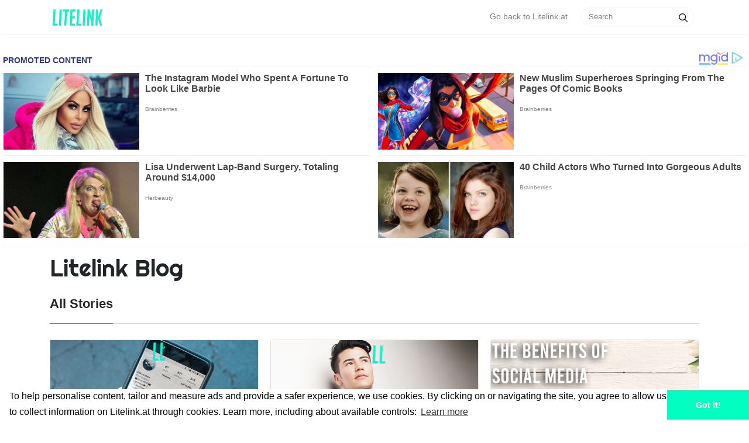

--- FILE ---
content_type: text/html; charset=UTF-8
request_url: https://litelink.at/blog/tag/facebook
body_size: 3395
content:
<!DOCTYPE html>
<html lang="en">
<head>
<meta charset="utf-8">
<meta name="viewport" content="width=device-width, initial-scale=1, shrink-to-fit=no">
<meta name="author" content="Bludit CMS">

<!-- Dynamic title tag -->
<title>facebook | Litelink</title>

<!-- Dynamic description tag -->
<meta name="description" content="Litelink is a tool that solves the problem of linking with Instagram and with just one link pointing to a collection of links that you can manage with our platform, your problem is solved in a clean and good way.">

<!-- Include Favicon -->
<link rel="shortcut icon" href="https://litelink.at/blog/bl-themes/mediumish-1.2/img/favicon.png" type="image/png">

<!-- Include Bootstrap CSS file bootstrap.css -->
<link rel="stylesheet" type="text/css" href="https://litelink.at/blog/bl-kernel/css/bootstrap.min.css?version=3.10.0">

<!-- Include CSS Styles from this theme -->
<link rel="stylesheet" type="text/css" href="https://litelink.at/blog/bl-themes/mediumish-1.2/css/mediumish.css?version=3.10.0">

<link href="//fonts.googleapis.com/css?family=Righteous" rel="stylesheet">
<link href="//maxcdn.bootstrapcdn.com/font-awesome/4.7.0/css/font-awesome.min.css" rel="stylesheet">

<!-- Load Bludit Plugins: Site head -->

<!-- Robots plugin -->
<link rel="stylesheet" type="text/css" href="//cdnjs.cloudflare.com/ajax/libs/cookieconsent2/3.0.3/cookieconsent.min.css" />
<script src="//cdnjs.cloudflare.com/ajax/libs/cookieconsent2/3.0.3/cookieconsent.min.js"></script>
<script>
window.addEventListener("load", function(){
window.cookieconsent.initialise({
  "palette": {
    "popup": {
      "background": "#ffffff"
    },
    "button": {
      "background": "#00ffc0",
      "text": "#ffffff"
    }
  },
  "theme": "edgeless",
    "content": {
    "message": "To help personalise content, tailor and measure ads and provide a safer experience, we use cookies. By clicking on or navigating the site, you agree to allow us to collect information on Litelink.at through cookies. Learn more, including about available controls:",
    "href": "https://litelink.at/page/privacy_policy"
  }
})});
</script></head>
<body>

	<!-- Load Bludit Plugins: Site Body Begin -->
	<!-- Composite Start -->
<center><div id="M810029ScriptRootC1419452"></div></center>
<script src="https://jsc.mgid.com/l/i/litelink.at.1419452.js" async></script>
<!-- Composite End -->
<script type="text/javascript">
var infolinks_pid = 3371160;
var infolinks_wsid = 0;
</script>
<script type="text/javascript" src="//resources.infolinks.com/js/infolinks_main.js"></script>
	<!-- Navbar -->
	<!-- Begin Nav
================================================== -->

<nav class="navbar navbar-expand-md navbar-light bg-white fixed-top mediumnavigation">
<button class="navbar-toggler navbar-toggler-right" type="button" data-toggle="collapse" data-target="#navbarsExampleDefault" aria-controls="navbarsExampleDefault" aria-expanded="false" aria-label="Toggle navigation">
<span class="navbar-toggler-icon"></span>
</button>
<div class="container">
	<!-- Begin Logo -->
	<a class="navbar-brand" href="https://litelink.at/blog/">
	<img src="https://litelink.at/blog/bl-themes/mediumish-1.2/img/logo.png" alt="logo">
	</a>
	<!-- End Logo -->
	<div class="collapse navbar-collapse" id="navbarsExampleDefault">
		<!-- Begin Menu -->
		<ul class="navbar-nav ml-auto">
<li class="nav-item"><a class="nav-link" href="https://litelink.at/">Go back to Litelink.at</a></li>
<!-- Global site tag (gtag.js) - Google Analytics -->


			<!-- Static pages -->
					</ul>
		<!-- End Menu -->
				<div class="form-inline my-2 my-lg-0">
			<input id="search-input" class="form-control mr-sm-2" type="text" placeholder="Search">
			<span onClick="searchNow()" class="search-icon"><svg class="svgIcon-use" width="25" height="25" viewBox="0 0 25 25"><path d="M20.067 18.933l-4.157-4.157a6 6 0 1 0-.884.884l4.157 4.157a.624.624 0 1 0 .884-.884zM6.5 11c0-2.62 2.13-4.75 4.75-4.75S16 8.38 16 11s-2.13 4.75-4.75 4.75S6.5 13.62 6.5 11z"></path></svg></span>
			<script>
				function searchNow() {
					var searchURL = "https://litelink.at/blog/search/";
					window.open(searchURL + document.getElementById("search-input").value, "_self");
				}
				var elem = document.getElementById('search-input');
				elem.addEventListener('keypress', function(e){
					if (e.keyCode == 13) {
						searchNow();
					}
				});
			</script>
		</div>
			</div>
</div>
</nav>
<!-- End Nav
================================================== -->

	<!-- Content -->
	
<!-- Begin Site Title
================================================== -->
<div class="container">
	<div class="mainheading">
		<h1 class="sitetitle">Litelink Blog</h1>
	</div>
<!-- End Site Title
================================================== -->

	
	<!-- Begin List Posts
	================================================== -->
	<section class="recent-posts">
	<div class="section-title">
		<h2><span>All Stories</span></h2>
	</div>
	<div class="card-columns listrecent">
						<!-- begin post -->
		<div class="card">
			<a href="https://litelink.at/blog/how-often-to-post-on-social-media">
				<div style="background-image:url(https://litelink.at/blog/bl-content/uploads/pages/4ac1f2d2cebd750041cbaa0a5f913726/So.png); background-size: cover; width:100%; height:300px;"></div>
			</a>
			<div class="card-block p-3">
				<h2 class="card-title"><a href="https://litelink.at/blog/how-often-to-post-on-social-media">How often should you post on social media?</a></h2>
				<h4 class="card-text">Social media trends are now increasing day by day. So, it is essential for businesses and people who want to stand up among this ever growing trend.</h4>
				<div class="metafooter">
					<div class="wrapfooter">
						<span class="meta-footer-thumb">
						<img class="author-thumb" src="https://litelink.at/blog/bl-content/uploads/profiles/admin.png" alt="Litelink.at">
						</span>
						<span class="author-meta">
						<span class="post-name">Litelink.at</span><br/>
						<span class="post-date">November 11, 2023</span><span class="dot"></span><span class="post-read">14 minutes</span>
						</span>
						<span class="post-read-more"><a href="https://litelink.at/blog/how-often-to-post-on-social-media" title="Read Story"><svg class="svgIcon-use" width="25" height="25" viewbox="0 0 25 25"><path d="M19 6c0-1.1-.9-2-2-2H8c-1.1 0-2 .9-2 2v14.66h.012c.01.103.045.204.12.285a.5.5 0 0 0 .706.03L12.5 16.85l5.662 4.126a.508.508 0 0 0 .708-.03.5.5 0 0 0 .118-.285H19V6zm-6.838 9.97L7 19.636V6c0-.55.45-1 1-1h9c.55 0 1 .45 1 1v13.637l-5.162-3.668a.49.49 0 0 0-.676 0z" fill-rule="evenodd"></path></svg></a></span>
					</div>
				</div>
			</div>
		</div>
		<!-- end post -->
				<!-- begin post -->
		<div class="card">
			<a href="https://litelink.at/blog/how-to-become-a-social-media-manager">
				<div style="background-image:url(https://litelink.at/blog/bl-content/uploads/pages/13dd2d49e147d4550d54247a4946b7d2/manager.png); background-size: cover; width:100%; height:300px;"></div>
			</a>
			<div class="card-block p-3">
				<h2 class="card-title"><a href="https://litelink.at/blog/how-to-become-a-social-media-manager">How to become a social media manager?</a></h2>
				<h4 class="card-text">When we want to talk about a social media manager, The first thing that comes into people’s mind is a person who spends all her time on Instagram, YouTube or Facebook.</h4>
				<div class="metafooter">
					<div class="wrapfooter">
						<span class="meta-footer-thumb">
						<img class="author-thumb" src="https://litelink.at/blog/bl-content/uploads/profiles/admin.png" alt="Litelink.at">
						</span>
						<span class="author-meta">
						<span class="post-name">Litelink.at</span><br/>
						<span class="post-date">January 28, 2023</span><span class="dot"></span><span class="post-read">31 minutes</span>
						</span>
						<span class="post-read-more"><a href="https://litelink.at/blog/how-to-become-a-social-media-manager" title="Read Story"><svg class="svgIcon-use" width="25" height="25" viewbox="0 0 25 25"><path d="M19 6c0-1.1-.9-2-2-2H8c-1.1 0-2 .9-2 2v14.66h.012c.01.103.045.204.12.285a.5.5 0 0 0 .706.03L12.5 16.85l5.662 4.126a.508.508 0 0 0 .708-.03.5.5 0 0 0 .118-.285H19V6zm-6.838 9.97L7 19.636V6c0-.55.45-1 1-1h9c.55 0 1 .45 1 1v13.637l-5.162-3.668a.49.49 0 0 0-.676 0z" fill-rule="evenodd"></path></svg></a></span>
					</div>
				</div>
			</div>
		</div>
		<!-- end post -->
				<!-- begin post -->
		<div class="card">
			<a href="https://litelink.at/blog/the-potential-of-social-media-for-b2b">
				<div style="background-image:url(https://litelink.at/blog/bl-content/uploads/pages/66f86278bca17721582cfd87b7974238/Social-Media_0.png); background-size: cover; width:100%; height:300px;"></div>
			</a>
			<div class="card-block p-3">
				<h2 class="card-title"><a href="https://litelink.at/blog/the-potential-of-social-media-for-b2b">The Benefits of Social Media for B2B</a></h2>
				<h4 class="card-text">What do you know about the benefits social media can provide to B2B brands?</h4>
				<div class="metafooter">
					<div class="wrapfooter">
						<span class="meta-footer-thumb">
						<img class="author-thumb" src="https://litelink.at/blog/bl-content/uploads/profiles/admin.png" alt="Litelink.at">
						</span>
						<span class="author-meta">
						<span class="post-name">Litelink.at</span><br/>
						<span class="post-date">January 10, 2023</span><span class="dot"></span><span class="post-read">18 minutes</span>
						</span>
						<span class="post-read-more"><a href="https://litelink.at/blog/the-potential-of-social-media-for-b2b" title="Read Story"><svg class="svgIcon-use" width="25" height="25" viewbox="0 0 25 25"><path d="M19 6c0-1.1-.9-2-2-2H8c-1.1 0-2 .9-2 2v14.66h.012c.01.103.045.204.12.285a.5.5 0 0 0 .706.03L12.5 16.85l5.662 4.126a.508.508 0 0 0 .708-.03.5.5 0 0 0 .118-.285H19V6zm-6.838 9.97L7 19.636V6c0-.55.45-1 1-1h9c.55 0 1 .45 1 1v13.637l-5.162-3.668a.49.49 0 0 0-.676 0z" fill-rule="evenodd"></path></svg></a></span>
					</div>
				</div>
			</div>
		</div>
		<!-- end post -->
		
	</div>
	</section>
	<!-- End List Posts
	================================================== -->

	<!-- Composite Start -->
<div id="M810029ScriptRootC1598326">
</div>
<script src="https://jsc.mgid.com/l/i/litelink.at.1598326.js" async>
</script>
<!-- Composite End -->
	<!-- Begin Footer
	================================================== -->
	<div class="footer">
		<p class="pull-left">
			Copyright © 2020 Litelink. All rights reserved.		</p>
		<p class="pull-right">
			Designed by <a target="_blank" href="https://www.wowthemes.net">Wowthemes</a> |
			Powered by <a target="_blank" href="https://www.bludit.com">Bludit.com</a>
		</p>
		<div class="clearfix">
		</div>
	</div>
	<!-- End Footer
	================================================== -->

</div>
<!-- /.container -->

	<!-- Javascript -->
	<script src="https://litelink.at/blog/bl-kernel/js/jquery.min.js?version=3.10.0"></script>
<script src="https://litelink.at/blog/bl-themes/mediumish-1.2/js/tether.min.js?version=3.10.0"></script>
<script src="https://litelink.at/blog/bl-kernel/js/bootstrap.bundle.min.js?version=3.10.0"></script>
<script src="https://litelink.at/blog/bl-themes/mediumish-1.2/js/ie10-viewport-bug-workaround.js?version=3.10.0"></script>

	<!-- Load Bludit Plugins: Site Body End -->
	
<script defer src="https://static.cloudflareinsights.com/beacon.min.js/vcd15cbe7772f49c399c6a5babf22c1241717689176015" integrity="sha512-ZpsOmlRQV6y907TI0dKBHq9Md29nnaEIPlkf84rnaERnq6zvWvPUqr2ft8M1aS28oN72PdrCzSjY4U6VaAw1EQ==" data-cf-beacon='{"version":"2024.11.0","token":"98ac093bb08d4bcb9c62a820f3bf46c7","r":1,"server_timing":{"name":{"cfCacheStatus":true,"cfEdge":true,"cfExtPri":true,"cfL4":true,"cfOrigin":true,"cfSpeedBrain":true},"location_startswith":null}}' crossorigin="anonymous"></script>
</body>
</html>

--- FILE ---
content_type: application/x-javascript; charset=utf-8
request_url: https://servicer.mgid.com/1598326/16?sessionId=6974b9c7-01b1a&sessionPage=1&sessionNumberWeek=1&sessionNumber=1&scale_metric_1=64.00&scale_metric_2=258.06&scale_metric_3=100.00&cbuster=1769257416309174963211&pvid=84658555-629f-4299-97dd-17275b7d7121&implVersion=11&lct=1763555340&mp4=1&ap=1&consentStrLen=0&wlid=8c864d84-a51e-4823-8280-9bc646bde17e&uniqId=02b36&niet=4g&nisd=false&evt=%5B%7B%22event%22%3A1%2C%22methods%22%3A%5B1%2C2%5D%7D%2C%7B%22event%22%3A2%2C%22methods%22%3A%5B1%2C2%5D%7D%5D&pv=5&jsv=es6&dpr=1&hashCommit=cbd500eb&tfre=3160&w=1110&h=250&tl=130&tlp=1,2,3,4,5,6,7,8,9,10,11,12,13,14,15,16,17,18,19,20,21,22,23,24,25&sz=200x250&szp=1,2,3,4,5,6,7,8,9,10,11,12,13,14,15,16,17,18,19,20,21,22,23,24,25&szl=1,2,3,4,5,6,7,8,9,10,11,12,13,14,15,16,17,18,19,20,21,22,23,24,25&cxurl=https%3A%2F%2Flitelink.at%2Fblog%2Ftag%2Ffacebook&ref=&lu=https%3A%2F%2Flitelink.at%2Fblog%2Ftag%2Ffacebook
body_size: 6031
content:
var _mgq=_mgq||[];
_mgq.push(["MarketGidLoadGoods1598326_02b36",[
["Herbeauty","23372708","1","5 Steamy Meghan Markle Looks That Would Be Banned As A Royal","","0","","","","Zv_SYYSPc6A5Q1ZaiDztOMllySvzDOOp1nxXziiEKfQiVrIa0dQHmsGa6Ll21g0pJ5-V9RiSmN6raXcKPkq-dpLjusooOm40-1_t5oGHw74txD8d9pG6_AUSC0DLvWKS",{"i":"https://s-img.mgid.com/g/23372708/328x328/-/[base64].webp?v=1769257416-mos7Wz5i7yfEWlJXtpac_w_tQBwYP_AF9QukGmUy5sY","l":"https://clck.mgid.com/ghits/23372708/i/57929516/0/pp/1/16?h=Zv_SYYSPc6A5Q1ZaiDztOMllySvzDOOp1nxXziiEKfQiVrIa0dQHmsGa6Ll21g0pJ5-V9RiSmN6raXcKPkq-dpLjusooOm40-1_t5oGHw74txD8d9pG6_AUSC0DLvWKS&rid=81b17d2e-f91f-11f0-83a3-d404e6f97680&tt=Direct&att=3&afrd=40&iv=11&ct=1&gdprApplies=0&muid=q0oAD5w9Hhn4&st=-300&mp4=1&h2=RGCnD2pppFaSHdacZpvmntuDffjc_onI8cbXBV19Ccu0S7QsOb4TyE5H_wq1CwLYAbb5a4xzgHPVnTMI04lvtQ**","adc":[],"sdl":0,"dl":"","type":"w","media-type":"static","clicktrackers":[],"cta":"Learn more","cdt":"","catId":239,"tri":"81b1a866-f91f-11f0-83a3-d404e6f97680","crid":"23372708"}],
["Brainberries","13786066","1","The Chapel Of Sound Amphitheater - Architectural Marvels","","0","","","","Zv_SYYSPc6A5Q1ZaiDztOLINeR2qR5wGvMPVOVrMB2Z880M17JM_1-UT2h7r1LUVJ5-V9RiSmN6raXcKPkq-dpLjusooOm40-1_t5oGHw76sLFl16zLAiBeUCsOadCR7",{"i":"https://s-img.mgid.com/g/13786066/328x328/-/[base64].webp?v=1769257416--AS3MjWJlKwVTMl5vuaDTT5FaXjVRjW_JVH0HP3rdKw","l":"https://clck.mgid.com/ghits/13786066/i/57929516/0/pp/2/16?h=Zv_SYYSPc6A5Q1ZaiDztOLINeR2qR5wGvMPVOVrMB2Z880M17JM_1-UT2h7r1LUVJ5-V9RiSmN6raXcKPkq-dpLjusooOm40-1_t5oGHw76sLFl16zLAiBeUCsOadCR7&rid=81b17d2e-f91f-11f0-83a3-d404e6f97680&tt=Direct&att=3&afrd=40&iv=11&ct=1&gdprApplies=0&muid=q0oAD5w9Hhn4&st=-300&mp4=1&h2=RGCnD2pppFaSHdacZpvmntuDffjc_onI8cbXBV19Ccu0S7QsOb4TyE5H_wq1CwLYAbb5a4xzgHPVnTMI04lvtQ**","adc":[],"sdl":0,"dl":"","type":"w","media-type":"static","clicktrackers":[],"cta":"Learn more","cdt":"","catId":249,"tri":"81b1a86b-f91f-11f0-83a3-d404e6f97680","crid":"13786066"}],
["Brainberries","8603795","1","Disney’s Live-Action Simba Was Based On The Cutest Lion Cub Ever","","0","","","","Zv_SYYSPc6A5Q1ZaiDztOCTRccdSIlpQ8LE_x9dconwc02r2rpu8i3HIvJyEgup-J5-V9RiSmN6raXcKPkq-dpLjusooOm40-1_t5oGHw76FebNMR_b9ZUnuoosQ9f8G",{"i":"https://s-img.mgid.com/g/8603795/328x328/243x0x800x800/aHR0cDovL2ltZ2hvc3RzLmNvbS90LzIwMTktMDgvMTAxOTI0L2NhMmIzMDFkMTUzZmY5ZTQ2YTZlODNjNTRlZjI3OTIxLmpwZWc.webp?v=1769257416-5ksxmDNblGklFIBDXrWZZeG2zL51m3SWk3Xj0fT13mI","l":"https://clck.mgid.com/ghits/8603795/i/57929516/0/pp/3/16?h=Zv_SYYSPc6A5Q1ZaiDztOCTRccdSIlpQ8LE_x9dconwc02r2rpu8i3HIvJyEgup-J5-V9RiSmN6raXcKPkq-dpLjusooOm40-1_t5oGHw76FebNMR_b9ZUnuoosQ9f8G&rid=81b17d2e-f91f-11f0-83a3-d404e6f97680&tt=Direct&att=3&afrd=40&iv=11&ct=1&gdprApplies=0&muid=q0oAD5w9Hhn4&st=-300&mp4=1&h2=RGCnD2pppFaSHdacZpvmntuDffjc_onI8cbXBV19Ccu0S7QsOb4TyE5H_wq1CwLYAbb5a4xzgHPVnTMI04lvtQ**","adc":[],"sdl":0,"dl":"","type":"w","media-type":"static","clicktrackers":[],"cta":"Learn more","cdt":"","catId":230,"tri":"81b1a86c-f91f-11f0-83a3-d404e6f97680","crid":"8603795"}],
["Brainberries","15116772","1","If Looks Could Kill, These Women Would Be On Top","","0","","","","Zv_SYYSPc6A5Q1ZaiDztOPqh_jaJHTDVTtw7quGZvUlM6guB-7HEVnwAlx6cB96JJ5-V9RiSmN6raXcKPkq-dpLjusooOm40-1_t5oGHw76G8ydN7FaOortQ4CA1z0Hs",{"i":"https://s-img.mgid.com/g/15116772/328x328/-/[base64].webp?v=1769257416-Cgh9WL5bln5-iztTwygQnoB6IEP8B8zvo3UCip-usIQ","l":"https://clck.mgid.com/ghits/15116772/i/57929516/0/pp/4/16?h=Zv_SYYSPc6A5Q1ZaiDztOPqh_jaJHTDVTtw7quGZvUlM6guB-7HEVnwAlx6cB96JJ5-V9RiSmN6raXcKPkq-dpLjusooOm40-1_t5oGHw76G8ydN7FaOortQ4CA1z0Hs&rid=81b17d2e-f91f-11f0-83a3-d404e6f97680&tt=Direct&att=3&afrd=40&iv=11&ct=1&gdprApplies=0&muid=q0oAD5w9Hhn4&st=-300&mp4=1&h2=RGCnD2pppFaSHdacZpvmntuDffjc_onI8cbXBV19Ccu0S7QsOb4TyE5H_wq1CwLYAbb5a4xzgHPVnTMI04lvtQ**","adc":[],"sdl":0,"dl":"","type":"w","media-type":"static","clicktrackers":[],"cta":"Learn more","cdt":"","catId":239,"tri":"81b1a86e-f91f-11f0-83a3-d404e6f97680","crid":"15116772"}],
["Brainberries","13785877","1","TV Couples Who Would Never Be Together: 9 Is Just Too Weird","","0","","","","Zv_SYYSPc6A5Q1ZaiDztOBAlYG_aW7USdTH6woJTt1QeVZXjxZN6qUKIjnHzKMiHJ5-V9RiSmN6raXcKPkq-dpLjusooOm40-1_t5oGHw75sY-3eH3HtxyWqIxov1_pR",{"i":"https://s-img.mgid.com/g/13785877/328x328/-/[base64].webp?v=1769257416-20CiM5AXIvUgJuzqgS1mO9dLUKj_WROJxPwTSR-D9Xo","l":"https://clck.mgid.com/ghits/13785877/i/57929516/0/pp/5/16?h=Zv_SYYSPc6A5Q1ZaiDztOBAlYG_aW7USdTH6woJTt1QeVZXjxZN6qUKIjnHzKMiHJ5-V9RiSmN6raXcKPkq-dpLjusooOm40-1_t5oGHw75sY-3eH3HtxyWqIxov1_pR&rid=81b17d2e-f91f-11f0-83a3-d404e6f97680&tt=Direct&att=3&afrd=40&iv=11&ct=1&gdprApplies=0&muid=q0oAD5w9Hhn4&st=-300&mp4=1&h2=RGCnD2pppFaSHdacZpvmntuDffjc_onI8cbXBV19Ccu0S7QsOb4TyE5H_wq1CwLYAbb5a4xzgHPVnTMI04lvtQ**","adc":[],"sdl":0,"dl":"","type":"w","media-type":"static","clicktrackers":[],"cta":"Learn more","cdt":"","catId":230,"tri":"81b1a870-f91f-11f0-83a3-d404e6f97680","crid":"13785877"}],
["Brainberries","16269785","1","Hidden Sins: 15 Bible Prohibited Acts We All Commit!","","0","","","","Zv_SYYSPc6A5Q1ZaiDztOJYbnqMdEtG9J2CRE-rjhV_srcITItA9ZAZ-YlXQ7Po4J5-V9RiSmN6raXcKPkq-dpLjusooOm40-1_t5oGHw76-ws10qiSgkw7nBrD2BMIh",{"i":"https://s-img.mgid.com/g/16269785/328x328/-/[base64].webp?v=1769257416-LifIRgYuXSXvEJSeKw0ObC-L50PebRwjEKaEAQp_raE","l":"https://clck.mgid.com/ghits/16269785/i/57929516/0/pp/6/16?h=Zv_SYYSPc6A5Q1ZaiDztOJYbnqMdEtG9J2CRE-rjhV_srcITItA9ZAZ-YlXQ7Po4J5-V9RiSmN6raXcKPkq-dpLjusooOm40-1_t5oGHw76-ws10qiSgkw7nBrD2BMIh&rid=81b17d2e-f91f-11f0-83a3-d404e6f97680&tt=Direct&att=3&afrd=40&iv=11&ct=1&gdprApplies=0&muid=q0oAD5w9Hhn4&st=-300&mp4=1&h2=RGCnD2pppFaSHdacZpvmntuDffjc_onI8cbXBV19Ccu0S7QsOb4TyE5H_wq1CwLYAbb5a4xzgHPVnTMI04lvtQ**","adc":[],"sdl":0,"dl":"","type":"w","media-type":"static","clicktrackers":[],"cta":"Learn more","cdt":"","catId":225,"tri":"81b1a871-f91f-11f0-83a3-d404e6f97680","crid":"16269785"}],
["Herbeauty","16000468","1","Ghosted After A First Date? This Is Probably Why","","0","","","","Zv_SYYSPc6A5Q1ZaiDztOJRkJoCfnPGlhQfzJHD-AqsHE17ngPPmCbX4H5a7_-jHJ5-V9RiSmN6raXcKPkq-dpLjusooOm40-1_t5oGHw76WKX49fwOr6fE69xT1I7U1",{"i":"https://s-img.mgid.com/g/16000468/328x328/-/[base64].webp?v=1769257416-n-Z_61cJnO6DAe-pKk1KTc_Z_m7vni87jW-64nxeLjo","l":"https://clck.mgid.com/ghits/16000468/i/57929516/0/pp/7/16?h=Zv_SYYSPc6A5Q1ZaiDztOJRkJoCfnPGlhQfzJHD-AqsHE17ngPPmCbX4H5a7_-jHJ5-V9RiSmN6raXcKPkq-dpLjusooOm40-1_t5oGHw76WKX49fwOr6fE69xT1I7U1&rid=81b17d2e-f91f-11f0-83a3-d404e6f97680&tt=Direct&att=3&afrd=40&iv=11&ct=1&gdprApplies=0&muid=q0oAD5w9Hhn4&st=-300&mp4=1&h2=RGCnD2pppFaSHdacZpvmntuDffjc_onI8cbXBV19Ccu0S7QsOb4TyE5H_wq1CwLYAbb5a4xzgHPVnTMI04lvtQ**","adc":[],"sdl":0,"dl":"","type":"w","media-type":"static","clicktrackers":[],"cta":"Learn more","cdt":"","catId":213,"tri":"81b1a873-f91f-11f0-83a3-d404e6f97680","crid":"16000468"}],
["Herbeauty","16261737","1","What Women Do When They're Truly In Love – You Might Be Surprised","","0","","","","Zv_SYYSPc6A5Q1ZaiDztOJqzZdGPsiwIltCEgaawVeHjERzxNh2GzwWbEvZCWCiuJ5-V9RiSmN6raXcKPkq-dpLjusooOm40-1_t5oGHw75QJxDVXghl-F6L_gk7-u5S",{"i":"https://s-img.mgid.com/g/16261737/328x328/-/[base64].webp?v=1769257416-YC6pLw-0poARAcdgi9QROLnTWk_LoQTQITyGDXiYYtA","l":"https://clck.mgid.com/ghits/16261737/i/57929516/0/pp/8/16?h=Zv_SYYSPc6A5Q1ZaiDztOJqzZdGPsiwIltCEgaawVeHjERzxNh2GzwWbEvZCWCiuJ5-V9RiSmN6raXcKPkq-dpLjusooOm40-1_t5oGHw75QJxDVXghl-F6L_gk7-u5S&rid=81b17d2e-f91f-11f0-83a3-d404e6f97680&tt=Direct&att=3&afrd=40&iv=11&ct=1&gdprApplies=0&muid=q0oAD5w9Hhn4&st=-300&mp4=1&h2=RGCnD2pppFaSHdacZpvmntuDffjc_onI8cbXBV19Ccu0S7QsOb4TyE5H_wq1CwLYAbb5a4xzgHPVnTMI04lvtQ**","adc":[],"sdl":0,"dl":"","type":"w","media-type":"static","clicktrackers":[],"cta":"Learn more","cdt":"","catId":213,"tri":"81b1a875-f91f-11f0-83a3-d404e6f97680","crid":"16261737"}],
["Brainberries","8603800","1","The 90s Was A Fantastic Decade For Fans Of Action Movies","","0","","","","Zv_SYYSPc6A5Q1ZaiDztOLTAmY8-IJLuXbEvDT6qzoqE_m-ShXi11p2PhC1uq1EYJ5-V9RiSmN6raXcKPkq-dpLjusooOm40-1_t5oGHw76xzg8gc0eMnLqnLvWURIwR",{"i":"https://s-img.mgid.com/g/8603800/328x328/222x0x578x578/aHR0cDovL2ltZ2hvc3RzLmNvbS90LzIwMTktMDgvMTAxOTI0LzFiNjBjMzU0ODU1YmZiODRmMTQ1MThiMjMwYzQ3ZTQwLmpwZWc.webp?v=1769257416-Q7Adv7--W2QJki51QZPYOJO-1TCX8Gfjyr51Mdyzwfw","l":"https://clck.mgid.com/ghits/8603800/i/57929516/0/pp/9/16?h=Zv_SYYSPc6A5Q1ZaiDztOLTAmY8-IJLuXbEvDT6qzoqE_m-ShXi11p2PhC1uq1EYJ5-V9RiSmN6raXcKPkq-dpLjusooOm40-1_t5oGHw76xzg8gc0eMnLqnLvWURIwR&rid=81b17d2e-f91f-11f0-83a3-d404e6f97680&tt=Direct&att=3&afrd=40&iv=11&ct=1&gdprApplies=0&muid=q0oAD5w9Hhn4&st=-300&mp4=1&h2=RGCnD2pppFaSHdacZpvmntuDffjc_onI8cbXBV19Ccu0S7QsOb4TyE5H_wq1CwLYAbb5a4xzgHPVnTMI04lvtQ**","adc":[],"sdl":0,"dl":"","type":"w","media-type":"static","clicktrackers":[],"cta":"Learn more","cdt":"","catId":230,"tri":"81b1a876-f91f-11f0-83a3-d404e6f97680","crid":"8603800"}],
["Brainberries","22701464","1","Is She A Horse Girl Or A Girl-like Horse? You Have To Watch This!","","0","","","","Zv_SYYSPc6A5Q1ZaiDztOCDQXyU5oxCDluMc-XNJRC6P-xma3dfghRtO-SCNbEOHJ5-V9RiSmN6raXcKPkq-dpLjusooOm40-1_t5oGHw75IfbS4NtcSMC4nzsbilP3_",{"i":"https://cl.imghosts.com/imgh/video/upload/ar_1:1,c_fill,w_680/videos/t/2025-01/101924/d1301252dbeea348d78de2e804e05ea2.mp4?v=1769257416-7T_JvnQbtANpLj6K7nrwKvaMrqu_wX9c6vMYDu2YAJs","l":"https://clck.mgid.com/ghits/22701464/i/57929516/0/pp/10/16?h=Zv_SYYSPc6A5Q1ZaiDztOCDQXyU5oxCDluMc-XNJRC6P-xma3dfghRtO-SCNbEOHJ5-V9RiSmN6raXcKPkq-dpLjusooOm40-1_t5oGHw75IfbS4NtcSMC4nzsbilP3_&rid=81b17d2e-f91f-11f0-83a3-d404e6f97680&tt=Direct&att=3&afrd=40&iv=11&ct=1&gdprApplies=0&muid=q0oAD5w9Hhn4&st=-300&mp4=1&h2=RGCnD2pppFaSHdacZpvmntuDffjc_onI8cbXBV19Ccu0S7QsOb4TyE5H_wq1CwLYAbb5a4xzgHPVnTMI04lvtQ**","adc":[],"sdl":0,"dl":"","type":"w","media-type":"video","clicktrackers":[],"cta":"Learn more","cdt":"","catId":225,"tri":"81b1a877-f91f-11f0-83a3-d404e6f97680","crid":"22701464"}],
["Herbeauty","12578203","1","You'll Get Jealous Of These Women That Milo Has Gone Out With","","0","","","","Zv_SYYSPc6A5Q1ZaiDztOLIOcbPAr5xULiMKac1stXs6_5uid7xPNVS6lAShU5UlJ5-V9RiSmN6raXcKPkq-dpLjusooOm40-1_t5oGHw778_sFXbB4DhEeBSGff_8nM",{"i":"https://s-img.mgid.com/g/12578203/328x328/-/[base64].webp?v=1769257416-iZtlFFR3xkqS5Dh6OdTh-kF7Je44lMaYEi6AX3GC3Wg","l":"https://clck.mgid.com/ghits/12578203/i/57929516/0/pp/11/16?h=Zv_SYYSPc6A5Q1ZaiDztOLIOcbPAr5xULiMKac1stXs6_5uid7xPNVS6lAShU5UlJ5-V9RiSmN6raXcKPkq-dpLjusooOm40-1_t5oGHw778_sFXbB4DhEeBSGff_8nM&rid=81b17d2e-f91f-11f0-83a3-d404e6f97680&tt=Direct&att=3&afrd=40&iv=11&ct=1&gdprApplies=0&muid=q0oAD5w9Hhn4&st=-300&mp4=1&h2=RGCnD2pppFaSHdacZpvmntuDffjc_onI8cbXBV19Ccu0S7QsOb4TyE5H_wq1CwLYAbb5a4xzgHPVnTMI04lvtQ**","adc":[],"sdl":0,"dl":"","type":"w","media-type":"static","clicktrackers":[],"cta":"Learn more","cdt":"","catId":239,"tri":"81b1a878-f91f-11f0-83a3-d404e6f97680","crid":"12578203"}],
["Herbeauty","8193522","1","8 Celebrities People Don't Love Anymore","","0","","","","Zv_SYYSPc6A5Q1ZaiDztOKLI__2_UjdN9wWeVf0VfZugOD7QWEJlTTGUVvr1W36YJ5-V9RiSmN6raXcKPkq-dpLjusooOm40-1_t5oGHw75MCWeDLp10AMvraopg_H2V",{"i":"https://s-img.mgid.com/g/8193522/328x328/137x0x430x430/aHR0cDovL2ltZ2hvc3RzLmNvbS90LzIwMTktMDQvMTAxOTI0L2NjNjc3NmQ2NThiOWNlOTdlODVmYzljMjAxZGEwYjMwLmpwZWc.webp?v=1769257416-CDiEOvt1cSAuVGe2F-duPnQ_ndxzMKKhUzkkyk-o2J8","l":"https://clck.mgid.com/ghits/8193522/i/57929516/0/pp/12/16?h=Zv_SYYSPc6A5Q1ZaiDztOKLI__2_UjdN9wWeVf0VfZugOD7QWEJlTTGUVvr1W36YJ5-V9RiSmN6raXcKPkq-dpLjusooOm40-1_t5oGHw75MCWeDLp10AMvraopg_H2V&rid=81b17d2e-f91f-11f0-83a3-d404e6f97680&tt=Direct&att=3&afrd=40&iv=11&ct=1&gdprApplies=0&muid=q0oAD5w9Hhn4&st=-300&mp4=1&h2=RGCnD2pppFaSHdacZpvmntuDffjc_onI8cbXBV19Ccu0S7QsOb4TyE5H_wq1CwLYAbb5a4xzgHPVnTMI04lvtQ**","adc":[],"sdl":0,"dl":"","type":"w","media-type":"static","clicktrackers":[],"cta":"Learn more","cdt":"","catId":239,"tri":"81b1a879-f91f-11f0-83a3-d404e6f97680","crid":"8193522"}],
["Brainberries","16010916","1","Why Did He Leave At The Peak Of This Show's Run?","","0","","","","Zv_SYYSPc6A5Q1ZaiDztOITDzVhxgNE_D84qdbT1L-OyQBYVyDcnfQYV_kxMVku2J5-V9RiSmN6raXcKPkq-dpLjusooOm40-1_t5oGHw74p487MJ-WmN-FVvkV5ZuEz",{"i":"https://s-img.mgid.com/g/16010916/328x328/-/[base64].webp?v=1769257416--SpknSCYVg2CflW0HD6OgqKHfzaWMTmPLq8yQ-J7M5o","l":"https://clck.mgid.com/ghits/16010916/i/57929516/0/pp/13/16?h=Zv_SYYSPc6A5Q1ZaiDztOITDzVhxgNE_D84qdbT1L-OyQBYVyDcnfQYV_kxMVku2J5-V9RiSmN6raXcKPkq-dpLjusooOm40-1_t5oGHw74p487MJ-WmN-FVvkV5ZuEz&rid=81b17d2e-f91f-11f0-83a3-d404e6f97680&tt=Direct&att=3&afrd=40&iv=11&ct=1&gdprApplies=0&muid=q0oAD5w9Hhn4&st=-300&mp4=1&h2=RGCnD2pppFaSHdacZpvmntuDffjc_onI8cbXBV19Ccu0S7QsOb4TyE5H_wq1CwLYAbb5a4xzgHPVnTMI04lvtQ**","adc":[],"sdl":0,"dl":"","type":"w","media-type":"static","clicktrackers":[],"cta":"Learn more","cdt":"","catId":230,"tri":"81b1a87a-f91f-11f0-83a3-d404e6f97680","crid":"16010916"}],
["Brainberries","5523135","1","6 Reasons Sharks Are Afraid Of Dolphins","","0","","","","Zv_SYYSPc6A5Q1ZaiDztOPaiZG0IhPfzoKKmAaD3DbHSGPHhTfx1MEn8Jq3bfAjnJ5-V9RiSmN6raXcKPkq-dpLjusooOm40-1_t5oGHw77ftyPZtpxnLmLPdJbfPIxA",{"i":"https://s-img.mgid.com/g/5523135/328x328/215x0x1334x1334/aHR0cDovL2ltZ2hvc3RzLmNvbS90LzIwMjAtMDMvMTAxOTI0L2QxZjAyMjczY2I4OGMyYjQyZTA5ZTc2MWFlMjllNzUyLmpwZWc.webp?v=1769257416-36j0QJsMD4CrzrNE5xt_-4efDNV3RdyNDgvmwnu73qE","l":"https://clck.mgid.com/ghits/5523135/i/57929516/0/pp/14/16?h=Zv_SYYSPc6A5Q1ZaiDztOPaiZG0IhPfzoKKmAaD3DbHSGPHhTfx1MEn8Jq3bfAjnJ5-V9RiSmN6raXcKPkq-dpLjusooOm40-1_t5oGHw77ftyPZtpxnLmLPdJbfPIxA&rid=81b17d2e-f91f-11f0-83a3-d404e6f97680&tt=Direct&att=3&afrd=40&iv=11&ct=1&gdprApplies=0&muid=q0oAD5w9Hhn4&st=-300&mp4=1&h2=RGCnD2pppFaSHdacZpvmntuDffjc_onI8cbXBV19Ccu0S7QsOb4TyE5H_wq1CwLYAbb5a4xzgHPVnTMI04lvtQ**","adc":[],"sdl":0,"dl":"","type":"w","media-type":"static","clicktrackers":[],"cta":"Learn more","cdt":"","catId":225,"tri":"81b1a87b-f91f-11f0-83a3-d404e6f97680","crid":"5523135"}],
["Herbeauty","8193495","1","Here Is What Scientists Say Will Happen When You Eat Avocados","","0","","","","Zv_SYYSPc6A5Q1ZaiDztOK6hIdj0XuVo0C034YFjUYsWjy4La4MRclUr3Dxb_lVQJ5-V9RiSmN6raXcKPkq-dpLjusooOm40-1_t5oGHw75XEU_vgg_wsKF0if8x17kG",{"i":"https://s-img.mgid.com/g/8193495/328x328/0x0x722x722/aHR0cDovL2ltZ2hvc3RzLmNvbS90LzIwMjAtMDgvMTAxOTI0L2E5M2RiOGJlNTg5ZDYxZGFmYmRmMmNlM2U0MDdlOTBmLmpwZWc.webp?v=1769257416-6SiYf4TqBLoKIljp2edSXC7omLzoPUWiU_RXCuLlk74","l":"https://clck.mgid.com/ghits/8193495/i/57929516/0/pp/15/16?h=Zv_SYYSPc6A5Q1ZaiDztOK6hIdj0XuVo0C034YFjUYsWjy4La4MRclUr3Dxb_lVQJ5-V9RiSmN6raXcKPkq-dpLjusooOm40-1_t5oGHw75XEU_vgg_wsKF0if8x17kG&rid=81b17d2e-f91f-11f0-83a3-d404e6f97680&tt=Direct&att=3&afrd=40&iv=11&ct=1&gdprApplies=0&muid=q0oAD5w9Hhn4&st=-300&mp4=1&h2=RGCnD2pppFaSHdacZpvmntuDffjc_onI8cbXBV19Ccu0S7QsOb4TyE5H_wq1CwLYAbb5a4xzgHPVnTMI04lvtQ**","adc":[],"sdl":0,"dl":"","type":"w","media-type":"static","clicktrackers":[],"cta":"Learn more","cdt":"","catId":221,"tri":"81b1a87d-f91f-11f0-83a3-d404e6f97680","crid":"8193495"}],
["Herbeauty","8164901","1","The Most Heartwarming Moments Between Father And Daughter","","0","","","","Zv_SYYSPc6A5Q1ZaiDztOH9NeXGIKV10njiNsv8DoW0UHXZXQL4SGdlo0moBxzEuJ5-V9RiSmN6raXcKPkq-dpLjusooOm40-1_t5oGHw76OB8qJa-Sv1-6YauiTAU1Z",{"i":"https://s-img.mgid.com/g/8164901/328x328/71x52x692x692/aHR0cDovL2ltZ2hvc3RzLmNvbS90LzIwMTktMTAvMTAxOTI0LzMwZTFkZDE0NjhhNDUxMjZkNWQzM2RhNjYxODI5ZTRhLmpwZWc.webp?v=1769257416-xq34Gv2Lhz55nwjyNfMgHAyvkHaUmt8Qi-bztLyyaiA","l":"https://clck.mgid.com/ghits/8164901/i/57929516/0/pp/16/16?h=Zv_SYYSPc6A5Q1ZaiDztOH9NeXGIKV10njiNsv8DoW0UHXZXQL4SGdlo0moBxzEuJ5-V9RiSmN6raXcKPkq-dpLjusooOm40-1_t5oGHw76OB8qJa-Sv1-6YauiTAU1Z&rid=81b17d2e-f91f-11f0-83a3-d404e6f97680&tt=Direct&att=3&afrd=40&iv=11&ct=1&gdprApplies=0&muid=q0oAD5w9Hhn4&st=-300&mp4=1&h2=RGCnD2pppFaSHdacZpvmntuDffjc_onI8cbXBV19Ccu0S7QsOb4TyE5H_wq1CwLYAbb5a4xzgHPVnTMI04lvtQ**","adc":[],"sdl":0,"dl":"","type":"w","media-type":"static","clicktrackers":[],"cta":"Learn more","cdt":"","catId":225,"tri":"81b1a87e-f91f-11f0-83a3-d404e6f97680","crid":"8164901"}],
["Brainberries","8603794","1","Did You Notice How Natural Simba’s Movements Looked In The Movie?","","0","","","","Zv_SYYSPc6A5Q1ZaiDztOKznClxvX2mu6RQ13J7o_OgvFJFPnuBy86hL3pufUZzBJ5-V9RiSmN6raXcKPkq-dpLjusooOm40-1_t5oGHw74Bh5hS5bQEGJGgeCU2vdlu",{"i":"https://s-img.mgid.com/g/8603794/328x328/303x0x722x722/aHR0cDovL2ltZ2hvc3RzLmNvbS90LzIwMTktMDgvMTAxOTI0L2VhNmM2N2I2NWY4MzY3MjRkYWFmOTUxZDcwZjlmYjIyLmpwZWc.webp?v=1769257416-mwllBw4f9lwihy1WWOnrbqwmgoCTgN3bzs-V6Uyj5KU","l":"https://clck.mgid.com/ghits/8603794/i/57929516/0/pp/17/16?h=Zv_SYYSPc6A5Q1ZaiDztOKznClxvX2mu6RQ13J7o_OgvFJFPnuBy86hL3pufUZzBJ5-V9RiSmN6raXcKPkq-dpLjusooOm40-1_t5oGHw74Bh5hS5bQEGJGgeCU2vdlu&rid=81b17d2e-f91f-11f0-83a3-d404e6f97680&tt=Direct&att=3&afrd=40&iv=11&ct=1&gdprApplies=0&muid=q0oAD5w9Hhn4&st=-300&mp4=1&h2=RGCnD2pppFaSHdacZpvmntuDffjc_onI8cbXBV19Ccu0S7QsOb4TyE5H_wq1CwLYAbb5a4xzgHPVnTMI04lvtQ**","adc":[],"sdl":0,"dl":"","type":"w","media-type":"static","clicktrackers":[],"cta":"Learn more","cdt":"","catId":230,"tri":"81b1a87f-f91f-11f0-83a3-d404e6f97680","crid":"8603794"}],
["Herbeauty","14137428","1","It Seems Malia Has Moved On Following Her Breakup With Rory","","0","","","","Zv_SYYSPc6A5Q1ZaiDztOJ9a6E2VtAedW7JbtuxlhESBVlztXIvAOMocYH9bVWnYJ5-V9RiSmN6raXcKPkq-dpLjusooOm40-1_t5oGHw77LTSByyTZPUv1Wlgmtj9IL",{"i":"https://s-img.mgid.com/g/14137428/328x328/-/[base64].webp?v=1769257416-dj6TEjNNSObNycLKtU2p70EXgWSxOdIwn_C-Itn7-0M","l":"https://clck.mgid.com/ghits/14137428/i/57929516/0/pp/18/16?h=Zv_SYYSPc6A5Q1ZaiDztOJ9a6E2VtAedW7JbtuxlhESBVlztXIvAOMocYH9bVWnYJ5-V9RiSmN6raXcKPkq-dpLjusooOm40-1_t5oGHw77LTSByyTZPUv1Wlgmtj9IL&rid=81b17d2e-f91f-11f0-83a3-d404e6f97680&tt=Direct&att=3&afrd=40&iv=11&ct=1&gdprApplies=0&muid=q0oAD5w9Hhn4&st=-300&mp4=1&h2=RGCnD2pppFaSHdacZpvmntuDffjc_onI8cbXBV19Ccu0S7QsOb4TyE5H_wq1CwLYAbb5a4xzgHPVnTMI04lvtQ**","adc":[],"sdl":0,"dl":"","type":"w","media-type":"static","clicktrackers":[],"cta":"Learn more","cdt":"","catId":239,"tri":"81b1a880-f91f-11f0-83a3-d404e6f97680","crid":"14137428"}],
["Brainberries","20805206","1","Blake Lively's Famous Foes: A List Of Celebrity Feuds","","0","","","","Zv_SYYSPc6A5Q1ZaiDztONNDKCXi-gMud0N3I1wTkZCsj0fMTaMuMD7ASqVFiO6QJ5-V9RiSmN6raXcKPkq-dpLjusooOm40-1_t5oGHw77-AW-ewHpIXGRHMcTIMwN3",{"i":"https://cl.imghosts.com/imgh/video/upload/ar_1:1,c_fill,w_680/videos/t/2024-09/101924/48fad6d5c026da0ea77f7ed16531049c.mp4?v=1769257416-t1J2NFbmb47K7eTxYP5-9FwUvTRXrEdqNBX50GMJgys","l":"https://clck.mgid.com/ghits/20805206/i/57929516/0/pp/19/16?h=Zv_SYYSPc6A5Q1ZaiDztONNDKCXi-gMud0N3I1wTkZCsj0fMTaMuMD7ASqVFiO6QJ5-V9RiSmN6raXcKPkq-dpLjusooOm40-1_t5oGHw77-AW-ewHpIXGRHMcTIMwN3&rid=81b17d2e-f91f-11f0-83a3-d404e6f97680&tt=Direct&att=3&afrd=40&iv=11&ct=1&gdprApplies=0&muid=q0oAD5w9Hhn4&st=-300&mp4=1&h2=RGCnD2pppFaSHdacZpvmntuDffjc_onI8cbXBV19Ccu0S7QsOb4TyE5H_wq1CwLYAbb5a4xzgHPVnTMI04lvtQ**","adc":[],"sdl":0,"dl":"","type":"w","media-type":"video","clicktrackers":[],"cta":"Learn more","cdt":"","catId":239,"tri":"81b1a881-f91f-11f0-83a3-d404e6f97680","crid":"20805206"}],
["Herbeauty","24845248","1","Hot Alert! These 10 Steamy Reality Stars Broke The Internet!","","0","","","","Zv_SYYSPc6A5Q1ZaiDztOH9AZOeVzeVMRt5O1RXfKNyioSbGOdzvTcj6QMpGwVeTJ5-V9RiSmN6raXcKPkq-dpLjusooOm40-1_t5oGHw74zSPcij33PWHGenFcjhghM",{"i":"https://s-img.mgid.com/g/24845248/328x328/-/[base64].webp?v=1769257416-H9nWIRz0ujqh65XXW8oTqBYb70rTod2N3S4TD59mx1k","l":"https://clck.mgid.com/ghits/24845248/i/57929516/0/pp/20/16?h=Zv_SYYSPc6A5Q1ZaiDztOH9AZOeVzeVMRt5O1RXfKNyioSbGOdzvTcj6QMpGwVeTJ5-V9RiSmN6raXcKPkq-dpLjusooOm40-1_t5oGHw74zSPcij33PWHGenFcjhghM&rid=81b17d2e-f91f-11f0-83a3-d404e6f97680&tt=Direct&att=3&afrd=40&iv=11&ct=1&gdprApplies=0&muid=q0oAD5w9Hhn4&st=-300&mp4=1&h2=RGCnD2pppFaSHdacZpvmntuDffjc_onI8cbXBV19Ccu0S7QsOb4TyE5H_wq1CwLYAbb5a4xzgHPVnTMI04lvtQ**","adc":[],"sdl":0,"dl":"","type":"w","media-type":"static","clicktrackers":[],"cta":"Learn more","cdt":"","catId":230,"tri":"81b1a882-f91f-11f0-83a3-d404e6f97680","crid":"24845248"}],
["Brainberries","16010964","1","She Spent A Fortune To Look Like A Modern-Day Barbie","","0","","","","Zv_SYYSPc6A5Q1ZaiDztOHlRT-BS7s7HbjFSEnH66L64QmlT9_AiyVq72qB4HaeUJ5-V9RiSmN6raXcKPkq-dpLjusooOm40-1_t5oGHw76rDzM9J2HrclyiVv1qf4Ye",{"i":"https://s-img.mgid.com/g/16010964/328x328/-/[base64].webp?v=1769257416-WohJEkJWDmnuNijq4tT5CZVkYvfNkveJN4fEg-W6jBA","l":"https://clck.mgid.com/ghits/16010964/i/57929516/0/pp/21/16?h=Zv_SYYSPc6A5Q1ZaiDztOHlRT-BS7s7HbjFSEnH66L64QmlT9_AiyVq72qB4HaeUJ5-V9RiSmN6raXcKPkq-dpLjusooOm40-1_t5oGHw76rDzM9J2HrclyiVv1qf4Ye&rid=81b17d2e-f91f-11f0-83a3-d404e6f97680&tt=Direct&att=3&afrd=40&iv=11&ct=1&gdprApplies=0&muid=q0oAD5w9Hhn4&st=-300&mp4=1&h2=RGCnD2pppFaSHdacZpvmntuDffjc_onI8cbXBV19Ccu0S7QsOb4TyE5H_wq1CwLYAbb5a4xzgHPVnTMI04lvtQ**","adc":[],"sdl":0,"dl":"","type":"w","media-type":"static","clicktrackers":[],"cta":"Learn more","cdt":"","catId":225,"tri":"81b1a884-f91f-11f0-83a3-d404e6f97680","crid":"16010964"}],
["Brainberries","14716607","1","8 Movies Based On Real Stories That Give Us Shivers","","0","","","","Zv_SYYSPc6A5Q1ZaiDztONpX6kAz87DBlybcCok-2atkPWXolpzYrjVcI1QiKIhrJ5-V9RiSmN6raXcKPkq-dpLjusooOm40-1_t5oGHw769WhwM1cw6YwvWCPB4YT6c",{"i":"https://s-img.mgid.com/g/14716607/328x328/-/[base64].webp?v=1769257416-VILXtnh39nkHnxnwsnnLScHTF24ZmBocpcMd1RmrgVU","l":"https://clck.mgid.com/ghits/14716607/i/57929516/0/pp/22/16?h=Zv_SYYSPc6A5Q1ZaiDztONpX6kAz87DBlybcCok-2atkPWXolpzYrjVcI1QiKIhrJ5-V9RiSmN6raXcKPkq-dpLjusooOm40-1_t5oGHw769WhwM1cw6YwvWCPB4YT6c&rid=81b17d2e-f91f-11f0-83a3-d404e6f97680&tt=Direct&att=3&afrd=40&iv=11&ct=1&gdprApplies=0&muid=q0oAD5w9Hhn4&st=-300&mp4=1&h2=RGCnD2pppFaSHdacZpvmntuDffjc_onI8cbXBV19Ccu0S7QsOb4TyE5H_wq1CwLYAbb5a4xzgHPVnTMI04lvtQ**","adc":[],"sdl":0,"dl":"","type":"w","media-type":"static","clicktrackers":[],"cta":"Learn more","cdt":"","catId":230,"tri":"81b1a885-f91f-11f0-83a3-d404e6f97680","crid":"14716607"}],
["Brainberries","14716915","1","Is The Movie \"Danish Girl\" A True Story?","","0","","","","Zv_SYYSPc6A5Q1ZaiDztOOezSPXnaYkfgRgodQcwFFF7G7VR3yuF_PQjVfOiOQ75J5-V9RiSmN6raXcKPkq-dpLjusooOm40-1_t5oGHw74rpGKRNf4AMI-NMI21TRsb",{"i":"https://s-img.mgid.com/g/14716915/328x328/-/[base64].webp?v=1769257416-STPlr1SL0r2HU9IouVGNsCrYD0qhygX5n10z_KIF4oQ","l":"https://clck.mgid.com/ghits/14716915/i/57929516/0/pp/23/16?h=Zv_SYYSPc6A5Q1ZaiDztOOezSPXnaYkfgRgodQcwFFF7G7VR3yuF_PQjVfOiOQ75J5-V9RiSmN6raXcKPkq-dpLjusooOm40-1_t5oGHw74rpGKRNf4AMI-NMI21TRsb&rid=81b17d2e-f91f-11f0-83a3-d404e6f97680&tt=Direct&att=3&afrd=40&iv=11&ct=1&gdprApplies=0&muid=q0oAD5w9Hhn4&st=-300&mp4=1&h2=RGCnD2pppFaSHdacZpvmntuDffjc_onI8cbXBV19Ccu0S7QsOb4TyE5H_wq1CwLYAbb5a4xzgHPVnTMI04lvtQ**","adc":[],"sdl":0,"dl":"","type":"w","media-type":"static","clicktrackers":[],"cta":"Learn more","cdt":"","catId":230,"tri":"81b1a886-f91f-11f0-83a3-d404e6f97680","crid":"14716915"}],
["Herbeauty","12578208","1","You Can’t Exactly Play The Victim Card When It’s Revealed","","0","","","","Zv_SYYSPc6A5Q1ZaiDztOA47FFP-phDbDE9P9b6ciJVsQt3I94lV2cE_TBeWvesoJ5-V9RiSmN6raXcKPkq-dpLjusooOm40-1_t5oGHw76VzBifzZOgDiiPCUuHowgw",{"i":"https://cl.imghosts.com/imgh/image/fetch/ar_1:1,c_fill,e_sharpen:100,f_mp4,fl_lossy,g_faces:auto,w_960/http%3A%2F%2Fimghosts.com%2Ft%2F2022-02%2F101924%2Fd9fbc6c12f83b34253d7ec1bba60ba9a.gif?v=1769257416-9FcoeflkEj3L_A7FLY3a_RekIbLMX-DTzfu_Z7ONJ4I","l":"https://clck.mgid.com/ghits/12578208/i/57929516/0/pp/24/16?h=Zv_SYYSPc6A5Q1ZaiDztOA47FFP-phDbDE9P9b6ciJVsQt3I94lV2cE_TBeWvesoJ5-V9RiSmN6raXcKPkq-dpLjusooOm40-1_t5oGHw76VzBifzZOgDiiPCUuHowgw&rid=81b17d2e-f91f-11f0-83a3-d404e6f97680&tt=Direct&att=3&afrd=40&iv=11&ct=1&gdprApplies=0&muid=q0oAD5w9Hhn4&st=-300&mp4=1&h2=RGCnD2pppFaSHdacZpvmntuDffjc_onI8cbXBV19Ccu0S7QsOb4TyE5H_wq1CwLYAbb5a4xzgHPVnTMI04lvtQ**","adc":[],"sdl":0,"dl":"","type":"w","media-type":"video","clicktrackers":[],"cta":"Learn more","cdt":"","catId":239,"tri":"81b1a887-f91f-11f0-83a3-d404e6f97680","crid":"12578208"}],
["Brainberries","16011379","1","How Did They Get Gina Carano To Take It All Back?","","0","","","","Zv_SYYSPc6A5Q1ZaiDztOEe1F9urgz5RysGHG8qRGbUi8El9N_1yMmPoivyPvpLyJ5-V9RiSmN6raXcKPkq-dpLjusooOm40-1_t5oGHw76q4Oc3FREkG3sMV5fAfGnM",{"i":"https://s-img.mgid.com/g/16011379/328x328/-/[base64].webp?v=1769257416-lxDQwsuk6JYnywb3z9mSfZcxhqnLY11rog5_rrSGmxQ","l":"https://clck.mgid.com/ghits/16011379/i/57929516/0/pp/25/16?h=Zv_SYYSPc6A5Q1ZaiDztOEe1F9urgz5RysGHG8qRGbUi8El9N_1yMmPoivyPvpLyJ5-V9RiSmN6raXcKPkq-dpLjusooOm40-1_t5oGHw76q4Oc3FREkG3sMV5fAfGnM&rid=81b17d2e-f91f-11f0-83a3-d404e6f97680&tt=Direct&att=3&afrd=40&iv=11&ct=1&gdprApplies=0&muid=q0oAD5w9Hhn4&st=-300&mp4=1&h2=RGCnD2pppFaSHdacZpvmntuDffjc_onI8cbXBV19Ccu0S7QsOb4TyE5H_wq1CwLYAbb5a4xzgHPVnTMI04lvtQ**","adc":[],"sdl":0,"dl":"","type":"w","media-type":"static","clicktrackers":[],"cta":"Learn more","cdt":"","catId":239,"tri":"81b1a888-f91f-11f0-83a3-d404e6f97680","crid":"16011379"}],],
{"awc":{},"dt":"desktop","ts":"","tt":"Direct","isBot":1,"h2":"RGCnD2pppFaSHdacZpvmntuDffjc_onI8cbXBV19Ccu0S7QsOb4TyE5H_wq1CwLYAbb5a4xzgHPVnTMI04lvtQ**","ats":0,"rid":"81b17d2e-f91f-11f0-83a3-d404e6f97680","pvid":"84658555-629f-4299-97dd-17275b7d7121","iv":11,"brid":32,"muidn":"q0oAD5w9Hhn4","dnt":0,"cv":2,"afrd":296,"consent":true,"adv_src_id":17100}]);
_mgqp();


--- FILE ---
content_type: application/x-javascript; charset=utf-8
request_url: https://servicer.mgid.com/1419452/16?sessionId=6974b9c7-01b1a&sessionPage=1&sessionNumberWeek=1&sessionNumber=1&scale_metric_1=64.00&scale_metric_2=258.06&scale_metric_3=100.00&cbuster=1769257416308270844143&pvid=84658555-629f-4299-97dd-17275b7d7121&implVersion=11&lct=1763555100&mp4=1&ap=1&consentStrLen=0&wlid=7bbac1e8-58f9-48fc-9cb5-33959d4d726f&uniqId=0aea6&niet=4g&nisd=false&evt=%5B%7B%22event%22%3A1%2C%22methods%22%3A%5B1%2C2%5D%7D%2C%7B%22event%22%3A2%2C%22methods%22%3A%5B1%2C2%5D%7D%5D&pv=5&jsv=es6&dpr=1&hashCommit=cbd500eb&tfre=3159&w=1280&h=339&tl=150&tlp=1,2,3,4&sz=628x152;628x153&szp=1,2;3,4&szl=1,2;3,4&cxurl=https%3A%2F%2Flitelink.at%2Fblog%2Ftag%2Ffacebook&ref=&lu=https%3A%2F%2Flitelink.at%2Fblog%2Ftag%2Ffacebook
body_size: 1504
content:
var _mgq=_mgq||[];
_mgq.push(["MarketGidLoadGoods1419452_0aea6",[
["Brainberries","16010965","1","The Instagram Model Who Spent A Fortune To Look Like Barbie","","0","","","","Zv_SYYSPc6A5Q1ZaiDztOF4jaB0AsO2IIBOvqM77vhxBvjsnJslkmf4MLPZavITwJ5-V9RiSmN6raXcKPkq-dpLjusooOm40-1_t5oGHw75QjWR1PQFVL2SEkREf9ccF",{"i":"https://s-img.mgid.com/g/16010965/492x277/-/[base64].webp?v=1769257416-EV4JNKXc1Oov0JEoQc3tLgQcguk-IH4OQL8jfhE5AQM","l":"https://clck.mgid.com/ghits/16010965/i/57751490/0/pp/1/16?h=Zv_SYYSPc6A5Q1ZaiDztOF4jaB0AsO2IIBOvqM77vhxBvjsnJslkmf4MLPZavITwJ5-V9RiSmN6raXcKPkq-dpLjusooOm40-1_t5oGHw75QjWR1PQFVL2SEkREf9ccF&rid=81af7288-f91f-11f0-ab64-d404e6f98490&tt=Direct&att=3&afrd=40&iv=11&ct=1&gdprApplies=0&muid=q0oAlbwN2Cn4&st=-300&mp4=1&h2=RGCnD2pppFaSHdacZpvmnvsPTrggkDflyHYgTyb6ZLW0S7QsOb4TyE5H_wq1CwLYrxfkrRpbvf32WctKSpoP7Q**","adc":[],"sdl":0,"dl":"","type":"w","media-type":"static","clicktrackers":[],"cta":"Learn more","cdt":"","eventtrackers":[{"url":"https://servicer.mgid.com/evt?t=i","method":1,"event":1},{"url":"https://servicer.mgid.com/evt?t=j","method":2,"event":1},{"url":"https://servicer.mgid.com/evt?t=i\u0026r=1","method":1,"event":2},{"url":"https://servicer.mgid.com/evt?t=j\u0026r=1","method":2,"event":2}],"catId":225,"tri":"81af92b2-f91f-11f0-ab64-d404e6f98490","crid":"16010965"}],
["Brainberries","13268954","1","New Muslim Superheroes Springing From The Pages Of Comic Books","","0","","","","Zv_SYYSPc6A5Q1ZaiDztOBUNCzfvx1_rpTjfXBij_IklUYhalouQnvH7NAOV0_-3J5-V9RiSmN6raXcKPkq-dpLjusooOm40-1_t5oGHw75iqYvGjHNQM9UT1fHTLFwA",{"i":"https://s-img.mgid.com/g/13268954/492x277/-/[base64].webp?v=1769257416-QxVlAEd2YArnCScQ6h8A54e0ZYhn40wMcDLYDSWmh08","l":"https://clck.mgid.com/ghits/13268954/i/57751490/0/pp/2/16?h=Zv_SYYSPc6A5Q1ZaiDztOBUNCzfvx1_rpTjfXBij_IklUYhalouQnvH7NAOV0_-3J5-V9RiSmN6raXcKPkq-dpLjusooOm40-1_t5oGHw75iqYvGjHNQM9UT1fHTLFwA&rid=81af7288-f91f-11f0-ab64-d404e6f98490&tt=Direct&att=3&afrd=40&iv=11&ct=1&gdprApplies=0&muid=q0oAlbwN2Cn4&st=-300&mp4=1&h2=RGCnD2pppFaSHdacZpvmnvsPTrggkDflyHYgTyb6ZLW0S7QsOb4TyE5H_wq1CwLYrxfkrRpbvf32WctKSpoP7Q**","adc":[],"sdl":0,"dl":"","type":"w","media-type":"static","clicktrackers":[],"cta":"Learn more","cdt":"","eventtrackers":[{"url":"https://servicer.mgid.com/evt?t=i","method":1,"event":1},{"url":"https://servicer.mgid.com/evt?t=j","method":2,"event":1},{"url":"https://servicer.mgid.com/evt?t=i\u0026r=1","method":1,"event":2},{"url":"https://servicer.mgid.com/evt?t=j\u0026r=1","method":2,"event":2}],"catId":230,"tri":"81af92b7-f91f-11f0-ab64-d404e6f98490","crid":"13268954"}],
["Herbeauty","15584619","1","Lisa Underwent Lap-Band Surgery, Totaling Around $14,000","","0","","","","Zv_SYYSPc6A5Q1ZaiDztOIDNVlHJHXhovwV-oQWSoAk_S-8Lyk37jynm9hy7PXUOJ5-V9RiSmN6raXcKPkq-dpLjusooOm40-1_t5oGHw75MtE_c01lCh7KWB2egd3sn",{"i":"https://s-img.mgid.com/g/15584619/492x277/-/[base64].webp?v=1769257416-ytknS6C4fA6saA5Qd_Vlif9mqYhK4I67efqYDfmBOBo","l":"https://clck.mgid.com/ghits/15584619/i/57751490/0/pp/3/16?h=Zv_SYYSPc6A5Q1ZaiDztOIDNVlHJHXhovwV-oQWSoAk_S-8Lyk37jynm9hy7PXUOJ5-V9RiSmN6raXcKPkq-dpLjusooOm40-1_t5oGHw75MtE_c01lCh7KWB2egd3sn&rid=81af7288-f91f-11f0-ab64-d404e6f98490&tt=Direct&att=3&afrd=40&iv=11&ct=1&gdprApplies=0&muid=q0oAlbwN2Cn4&st=-300&mp4=1&h2=RGCnD2pppFaSHdacZpvmnvsPTrggkDflyHYgTyb6ZLW0S7QsOb4TyE5H_wq1CwLYrxfkrRpbvf32WctKSpoP7Q**","adc":[],"sdl":0,"dl":"","type":"w","media-type":"static","clicktrackers":[],"cta":"Learn more","cdt":"","eventtrackers":[{"url":"https://servicer.mgid.com/evt?t=i","method":1,"event":1},{"url":"https://servicer.mgid.com/evt?t=j","method":2,"event":1},{"url":"https://servicer.mgid.com/evt?t=i\u0026r=1","method":1,"event":2},{"url":"https://servicer.mgid.com/evt?t=j\u0026r=1","method":2,"event":2}],"catId":239,"tri":"81af92b9-f91f-11f0-ab64-d404e6f98490","crid":"15584619"}],
["Brainberries","3805436","1","40 Child Actors Who Turned Into Gorgeous Adults","","0","","","","Zv_SYYSPc6A5Q1ZaiDztOGRzHs1RrSVOhBR_-KM3WOF5QXgClX6W5ZIJJ4p6Gjw2J5-V9RiSmN6raXcKPkq-dpLjusooOm40-1_t5oGHw7566ypwKSxVv6WG8ElV7mAk",{"i":"https://s-img.mgid.com/g/3805436/492x277/24x0x659x371/aHR0cDovL2ltZ2hvc3RzLmNvbS90ZW1wLzIwMTctMDUtMTIvMTAxOTI0L2E4NDk5MzUwZDVkMzE2YmU0ZDBkNTMwMDdjNzJjYjY1LmpwZw.webp?v=1769257416-uLAFsy06M7zd-UuWF1CzRulZKUyrNbA6ugxo95RbACU","l":"https://clck.mgid.com/ghits/3805436/i/57751490/0/pp/4/16?h=Zv_SYYSPc6A5Q1ZaiDztOGRzHs1RrSVOhBR_-KM3WOF5QXgClX6W5ZIJJ4p6Gjw2J5-V9RiSmN6raXcKPkq-dpLjusooOm40-1_t5oGHw7566ypwKSxVv6WG8ElV7mAk&rid=81af7288-f91f-11f0-ab64-d404e6f98490&tt=Direct&att=3&afrd=40&iv=11&ct=1&gdprApplies=0&muid=q0oAlbwN2Cn4&st=-300&mp4=1&h2=RGCnD2pppFaSHdacZpvmnvsPTrggkDflyHYgTyb6ZLW0S7QsOb4TyE5H_wq1CwLYrxfkrRpbvf32WctKSpoP7Q**","adc":[],"sdl":0,"dl":"","type":"w","media-type":"static","clicktrackers":[],"cta":"Learn more","cdt":"","eventtrackers":[{"url":"https://servicer.mgid.com/evt?t=i","method":1,"event":1},{"url":"https://servicer.mgid.com/evt?t=j","method":2,"event":1},{"url":"https://servicer.mgid.com/evt?t=i\u0026r=1","method":1,"event":2},{"url":"https://servicer.mgid.com/evt?t=j\u0026r=1","method":2,"event":2}],"catId":239,"tri":"81af92bb-f91f-11f0-ab64-d404e6f98490","crid":"3805436"}],],
{"awc":{},"dt":"desktop","ts":"","tt":"Direct","isBot":1,"h2":"RGCnD2pppFaSHdacZpvmnvsPTrggkDflyHYgTyb6ZLW0S7QsOb4TyE5H_wq1CwLYrxfkrRpbvf32WctKSpoP7Q**","ats":0,"rid":"81af7288-f91f-11f0-ab64-d404e6f98490","pvid":"84658555-629f-4299-97dd-17275b7d7121","iv":11,"brid":32,"muidn":"q0oAlbwN2Cn4","dnt":0,"cv":2,"afrd":296,"consent":true,"adv_src_id":17100}]);
_mgqp();
